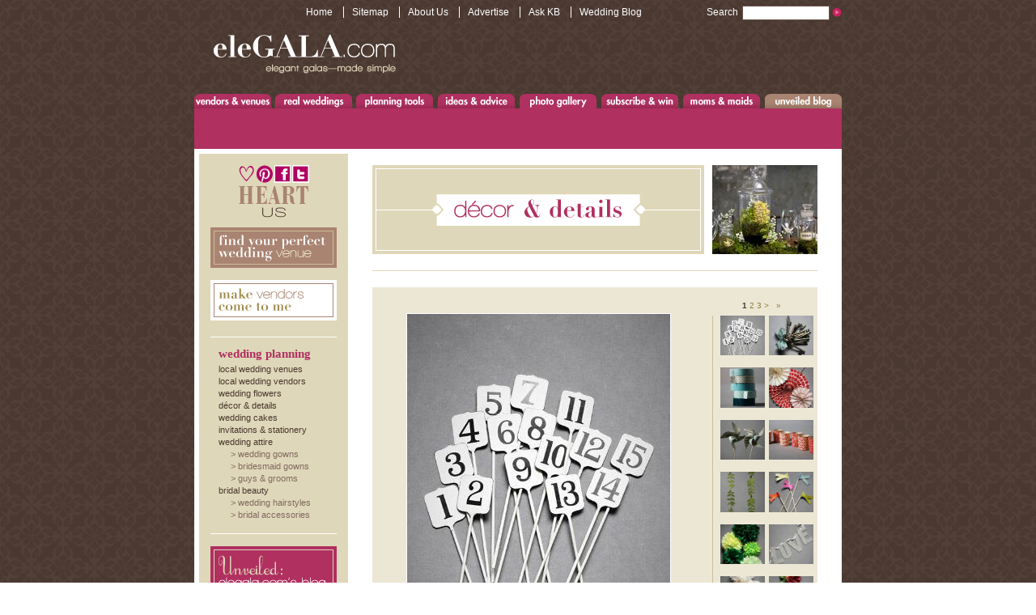

--- FILE ---
content_type: text/html; charset=utf-8
request_url: http://www.elegala.com/go/gallery_decor/
body_size: 3989
content:
<!DOCTYPE html>
<html class="" lang="en">
<head>
  <meta http-equiv="Content-Type" content="text/html; charset=utf-8">
  <title>Decor & Details - Photo Gallery - www.eleGALA.com</title>
  <meta name='description' content=''>
  <meta name='keywords' content=''>
  <meta name='geo.position' content=','>
  <meta name='geo.placename' content=''>
  <meta name='geo.region' content=''>
  <link rel='schema.DC' href='http://purl.org/dc/elements/1.1/'>
  <link rel='schema.DCTERMS' href='http://purl.org/dc/terms/'>
  <meta name='DC.title' content='Decor & Details - Photo Gallery - www.eleGALA.com'>
  <meta name='DC.creator' content='www.Elegala.com'>
  <meta name='DC.subject' content=''>
  <meta name='DC.description' content=''>
  <meta name='DC.publisher' content=''>
  <meta name='DC.date.created' scheme='DCTERMS.W3CDTF' content='2015-09-05T16:20:55-0400'>
  <meta name='DC.date.modified' scheme='DCTERMS.W3CDTF' content='2015-09-05T16:20:55-0400'>
  <meta name='DC.date.valid' scheme='DCTERMS.W3CDTF' content='2015-09-11T18:20:55-0400'>
  <meta name='DC.type' scheme='DCTERMS.DCMIType' content='Text'>
  <meta name='DC.rights' scheme='DCTERMS.URI' content=''>
  <meta name='DC.format' content='text/html'>
  <meta name='DC.identifier' scheme='DCTERMS.URI' content='http://www.elegala.com/go/gallery/gallery/decor/'>
  <link href="/css/screen.40.css" media="screen" rel="stylesheet" type="text/css">
  <script src="//ajax.googleapis.com/ajax/libs/jquery/1.4.2/jquery.min.js" type="text/javascript" charset="utf-8"></script>
  <script src="/js/common.40.js" type="text/javascript" charset="utf-8"></script>
  <link href="/css/galleries/gallery.40.css" media="screen" rel="stylesheet" type="text/css">
  <link href="/css/galleries/heading.40.css" media="screen" rel="stylesheet" type="text/css">
  <script src="/js/jquery.center-0.1.40.js" type="text/javascript" charset="utf-8"></script>
  <script type="text/javascript">

  var gallery_cfg = {

        'keyword_id' : "decor",

        'unique_slug' : "decor",

        'url' : "/go/gallery_decor/",

        'tmpl_url' : "/go/gallery/"

  };

  </script>
  <script type="text/javascript" src="/js/gallery/gallery.40.js"></script>
</head>
<body class="photo-gallery">
  <div id="wrapper">
    <div id="header">
      <div id="header-global" class="container clearfix">
        <form action="/search/" method="get" class="SITE-search-form" accept-charset="utf-8">
          <label>Search<input name="query" type="text" class="text" maxlength="255"></label> <input type="image" src="/images/btn-go.gif">
        </form>
        <ul>
          <li class="home">
            <a href="/go">Home</a>
          </li>
          <li class="sitemap">
            <a href="/go/static_pages/sitemap">Sitemap</a>
          </li>
          <li class="about-us">
            <a href="/go/about_us/">About Us</a>
          </li>
          <li class="advertise">
            <a href="/go/advertise/">Advertise</a>
          </li>
          <li class="ask-us">
            <a href="/go/ask_us/">Ask KB</a>
          </li>
          <li class="unveiled last">
            <a href="/go/unveiled/">Wedding Blog</a>
          </li>
        </ul>
      </div>
      <div class="replace container" id="branding-logo">
        <a href="/">www.eleGALA.com - Elegant galas made simple</a>
      </div>
      <ul id="nav-main" class="replace">
        <li class="venues-vendors">
          <a href="http://resources.elegala.com/local/">Venues &amp; Vendors</a>
        </li>
        <li class="real-weddings">
          <a href="/go/real_weddings/">Real Weddings</a>
        </li>
        <li class="planning-tools">
          <a href="/go/planning_tools/">Planning Tools</a>
        </li>
        <li class="ideas-advice">
          <a href="/go/ideas_advice/">Ideas &amp; Advice</a>
        </li>
        <li class="photo-gallery">
          <a href="/go/gallery/">Photo Gallery</a>
        </li>
        <li class="subscribe-win">
          <a href="http://resources.elegala.com/win/">Subscribe &amp; Win</a>
        </li>
        <li class="moms-maids">
          <a href="/go/moms_maids/">Moms &amp; Maids</a>
        </li>
        <li class="unveiled">
          <a href="/go/unveiled/">Unveiled</a>
        </li>
      </ul>
      <div id="sub-nav" class="container"></div>
    </div>
    <div id="main" class="container clearfix">
      <div id="sidebar2_wrapper">
        <div id="sidebar2">
          <div id="sidebar2_top">
            <div id="SITE-heart-us">
              <ul id="SITE-heart-us-links" class="clearfix">
                <li id="SITE-heart-us-pinterest"><img src="/images/gui/sidebar2/heart-us/pinterest.png" alt="Visit eleGALA on pinterest" width="20" height="22"></li>
                <li id="SITE-heart-us-facebook"><img src="/images/gui/sidebar2/heart-us/facebook.png" alt="Visit eleGALA on facebook" width="20" height="22"></li>
                <li id="SITE-heart-us-twitter"><img src="/images/gui/sidebar2/heart-us/twitter.png" alt="Visit eleGALA on twitter" width="21" height="22"></li>
              </ul>
              <p id="SITE-heart-us-text"><img src="/images/gui/sidebar2/heart-us/heart-us.png" alt="Heart Us" width="86" height="39" title="Become a fan of eleGALA on Facebook and follow us on twitter"></p>
            </div><a href="http://resources.elegala.com/local/"><img id="wedding_venue" src="/images/gui/sidebar2/find_your_perfect_wedding_venue.gif" width="156" height="50" alt="Find your perfect wedding venue" title="Find your perfect wedding venue"></a> <a href="/go/come_to_me"><img id="vendors_form" src="/images/gui/sidebar2/make_vendors_come_to_me.gif" width="156" height="50" alt="Make vendors come to me" title="Make vendors come to me"></a>
          </div>
          <div id="sidebar2_middle">
            <h2>Wedding Planning</h2>
            <ul>
              <li>
                <a href="http://resources.elegala.com/">Local Wedding Venues</a>
              </li>
              <li>
                <a href="http://resources.elegala.com/">Local Wedding Vendors</a>
              </li>
              <li>
                <a href="/go/wedding_flowers">Wedding Flowers</a>
              </li>
              <li>
                <a href="/go/decor_details">D&eacute;cor &amp; Details</a>
              </li>
              <li>
                <a href="/go/wedding_cakes">Wedding Cakes</a>
              </li>
              <li>
                <a href="/go/invitations_stationery">Invitations &amp; Stationery</a>
              </li>
              <li>
                <a href="/go/wedding_attire">Wedding Attire</a>
                <ul>
                  <li>&gt; <a href="/go/gallery_wedding_gowns">Wedding Gowns</a>
                  </li>
                  <li>&gt; <a href="/go/gallery_bridesmaid_gowns">Bridesmaid Gowns</a>
                  </li>
                  <li>&gt; <a href="/go/gallery_guys_grooms">Guys &amp; Grooms</a>
                  </li>
                </ul>
              </li>
              <li>
                <a href="/go/bridal_beauty">Bridal Beauty</a>
                <ul>
                  <li>&gt; <a href="/go/gallery_hairstyles">Wedding Hairstyles</a>
                  </li>
                  <li>&gt; <a href="/go/gallery_accessories">Bridal Accessories</a>
                  </li>
                </ul>
              </li>
            </ul>
          </div>
          <div id="sidebar2_bottom">
            <a href="/go/unveiled/"><img id="vendors_form" src="/images/gui/sidebar2/unveiled_blog.gif" width="156" height="64" alt="www.eleGALA.com's Unveiled Blog" title="Unveiled Blog"></a>
          </div>
        </div>
      </div>
      <div id="content">
        <div id="gallery">
          <h1 id="primary-content-heading"><a href="/go/gallery_decor/" style="background-image: url( '/images/gui/galleries/headings/text/decor.png' );">D&eacute;cor &amp; Details <img src="/images/gui/galleries/headings/decorations/decor.jpg" width="130" height="110" alt=""></a></h1>
          <div id="stage">
            <div id="greater-filters"></div>
            <div id="left">
              <div id="spotlight"><img src="/images/galleries/decor_details/bhldn_wedding_decor_vintage_table_numbers.jpg"></div>
            </div>
            <div id="right">
              <div class="pagination">
                &nbsp;<strong>1</strong>&nbsp;<a href="/go/gallery_decor/go/P16/">2</a>&nbsp;<a href="/go/gallery_decor/go/P32/">3</a>&nbsp;<a href="/go/gallery_decor/go/P16/">&gt;</a>&nbsp;&nbsp; <a href="/go/gallery_decor/go/P96/">&raquo;</a>
              </div>
              <div id="photos">
                <div class="row">
                  <div class="photo">
                    <a href="/go/gallery_decor/image_med/1206"><img src="/images/galleries/decor_details/bhldn_wedding_decor_vintage_table_numbers_thumb.jpg" width="55" id="1206" title="Bhldn Wedding Decor Vintage Table Numbers"></a>
                  </div>
                  <div class="photo">
                    <a href="/go/gallery_decor/image_med/1205"><img src="/images/galleries/decor_details/bhldn_wedding_decor_vintage_keys_thumb.jpg" width="55" id="1205" title="Bhldn Wedding Decor Vintage Keys"></a>
                  </div>
                </div>
                <div style="clear: both"></div>
                <div class="row">
                  <div class="photo">
                    <a href="/go/gallery_decor/image_med/1203"><img src="/images/galleries/decor_details/bhldn_wedding_decor_printed_tape_thumb.jpg" width="55" id="1203" title="Bhldn Wedding Decor Printed Tape"></a>
                  </div>
                  <div class="photo">
                    <a href="/go/gallery_decor/image_med/1204"><img src="/images/galleries/decor_details/bhldn_wedding_decor_red_pink_crinkle_fans_thumb.jpg" width="55" id="1204" title="Bhldn Wedding Decor Red Pink Crinkle Fans"></a>
                  </div>
                </div>
                <div style="clear: both"></div>
                <div class="row">
                  <div class="photo">
                    <a href="/go/gallery_decor/image_med/1201"><img src="/images/galleries/decor_details/bhldn_wedding_decor_pinwheels_thumb.jpg" width="55" id="1201" title="Bhldn Wedding Decor Pinwheels"></a>
                  </div>
                  <div class="photo">
                    <a href="/go/gallery_decor/image_med/1202"><img src="/images/galleries/decor_details/bhldn_wedding_decor_printed_lumiere_votives_thumb.jpg" width="55" id="1202" title="Bhldn Wedding Decor Printed Lumiere Votives"></a>
                  </div>
                </div>
                <div style="clear: both"></div>
                <div class="row">
                  <div class="photo">
                    <a href="/go/gallery_decor/image_med/1199"><img src="/images/galleries/decor_details/bhldn_wedding_decor_paper_vines_thumb.jpg" width="55" id="1199" title="Bhldn Wedding Decor Paper Vines"></a>
                  </div>
                  <div class="photo">
                    <a href="/go/gallery_decor/image_med/1200"><img src="/images/galleries/decor_details/bhldn_wedding_decor_pennant_flags_thumb.jpg" width="55" id="1200" title="Bhldn Wedding Decor Pennant Flags"></a>
                  </div>
                </div>
                <div style="clear: both"></div>
                <div class="row">
                  <div class="photo">
                    <a href="/go/gallery_decor/image_med/1198"><img src="/images/galleries/decor_details/bhldn_wedding_decor_paper_poms_green_thumb.jpg" width="55" id="1198" title="Bhldn Wedding Decor Paper Poms Green"></a>
                  </div>
                  <div class="photo">
                    <a href="/go/gallery_decor/image_med/1195"><img src="/images/galleries/decor_details/bhldn_wedding_decor_love_banner_thumb.jpg" width="55" id="1195" title="Bhldn Wedding Decor Love Banner"></a>
                  </div>
                </div>
                <div style="clear: both"></div>
                <div class="row">
                  <div class="photo">
                    <a href="/go/gallery_decor/image_med/1197"><img src="/images/galleries/decor_details/bhldn_wedding_decor_paper_poms_gold_thumb.jpg" width="55" id="1197" title="Bhldn Wedding Decor Paper Poms Gold"></a>
                  </div>
                  <div class="photo">
                    <a href="/go/gallery_decor/image_med/1196"><img src="/images/galleries/decor_details/bhldn_wedding_decor_paper_flower_garland_thumb.jpg" width="55" id="1196" title="Bhldn Wedding Decor Paper Flower Garland"></a>
                  </div>
                </div>
                <div style="clear: both"></div>
                <div class="row">
                  <div class="photo">
                    <a href="/go/gallery_decor/image_med/1193"><img src="/images/galleries/decor_details/bhldn_wedding_decor_green_crinkle_fan_thumb.jpg" width="55" id="1193" title="Bhldn Wedding Decor Green Crinkle Fan"></a>
                  </div>
                  <div class="photo">
                    <a href="/go/gallery_decor/image_med/1194"><img src="/images/galleries/decor_details/bhldn_wedding_decor_green_pennant_flags_thumb.jpg" width="55" id="1194" title="Bhldn Wedding Decor Green Pennant Flags"></a>
                  </div>
                </div>
                <div style="clear: both"></div>
                <div class="row">
                  <div class="photo">
                    <a href="/go/gallery_decor/image_med/1192"><img src="/images/galleries/decor_details/bhldn_wedding_decor_gray_striped_straws_thumb.jpg" width="55" id="1192" title="Bhldn Wedding Decor Gray Striped Straws"></a>
                  </div>
                  <div class="photo">
                    <a href="/go/gallery_decor/image_med/1190"><img src="/images/galleries/decor_details/bhldn_wedding_decor_bridesmaid_thumb.jpg" width="55" id="1190" title="Bhldn Wedding Decor Bridesmaid"></a>
                  </div>
                </div>
                <div style="clear: both"></div>
              </div>
            </div>
            <div class="clear"></div>
          </div>
          <div id="information">
            <p>Vintage Cashier Key Stakes BHLDN</p>
          </div>
        </div>
      </div>
    </div>
  </div>
  <script type="text/javascript">
<!--
var _acic={dataProvider:10,allowCookieMatch:false};(function(){var e=document.createElement("script");e.type="text/javascript";e.async=true;e.src="https://www.acint.net/aci.js";var t=document.getElementsByTagName("script")[0];t.parentNode.insertBefore(e,t)})()
//-->
</script><!--3792065806011--><div id='b5hn_3792065806011'></div>


<div id="footer">
    <div id="footer_wrapper">
      <div id="nav-secondary">
        <dl id="nav-venues-vendors">
          <dt>
            <a href="http://resources.elegala.com/local/">Venues &amp; Vendors</a>
          </dt>
          <dd>
            <a href="http://resources.elegala.com/local/">Search or Browse</a>
          </dd>
        </dl>
        <dl id="nav-real-weddings">
          <dt>
            <a href="/go/real_weddings/">Real Weddings</a>
          </dt>
          <dd>
            <a href="/go/real_weddings/">View Wedding Pictures</a>
          </dd>
          <dd>
            <a href="/forms/submit_a_real_wedding/">Submit a wedding</a>
          </dd>
        </dl>
        <dl id="nav-planning-tools">
          <dt>
            <a href="/go/planning_tools/">Planning Tools</a>
          </dt>
          <dd>
            <a href="/go/planning_tools/view/wedding_planning_workbook/">Wedding Planning Workbook</a>
          </dd>
          <dd>
            <a href="/go/planning_tools/view/wedding_planning_timeline/">Wedding Planning Timeline</a>
          </dd>
        </dl>
        <dl id="nav-subscribe">
          <dt>
            <a href="http://resources.elegala.com/win/">Subscribe &amp; Win</a>
          </dt>
          <dd>
            <a href="http://resources.elegala.com/win/">Free Giveaways</a>
          </dd>
          <dd>
            <a href="http://resources.elegala.com/win/">Bridal Newsletter</a>
          </dd>
        </dl>
        <dl id="nav-photo-gallery">
          <dt>
            <a href="/go/gallery/">Photo Gallery</a>
          </dt>
          <dd>
            <a href="/go/gallery_flowers">Wedding Flowers</a>
          </dd>
          <dd>
            <a href="/go/gallery_decor">D&eacute;cor &amp; Details</a>
          </dd>
          <dd>
            <a href="/go/gallery_cakes">Wedding Cakes</a>
          </dd>
          <dd>
            <a href="/go/gallery_invitations">Wedding Invitations &amp; Stationery</a>
          </dd>
          <dd>
            <a href="/go/gallery_brides">Brides</a>
          </dd>
          <dd>
            <a href="/go/gallery_bridesmaids">Bridesmaids</a>
          </dd>
          <dd>
            <a href="/go/gallery_guys_grooms">Guys &amp; Grooms</a>
          </dd>
          <dd>
            <a href="/go/gallery_hairstyles">Wedding Hairstyles</a>
          </dd>
          <dd>
            <a href="/go/gallery_accessories">Wedding Accessories</a>
          </dd>
        </dl>
      </div>
      <div id="nav-ideas-advice">
        <dl id="nav-ia-planning-basics">
          <dt>
            <a href="/go/ideas_advice/C4/">Planning Basics</a>
          </dt>
          <dd>
            <a href="/go/ideas_advice/C10/">Wedding Budget</a>
          </dd>
          <dd>
            <a href="/go/ideas_advice/C14/">Wedding Etiquette</a>
          </dd>
          <dd>
            <a href="/go/ideas_advice/C4/">More&hellip;</a>
          </dd>
        </dl>
        <dl id="nav-ia-emotionally-engaged">
          <dt>
            <a href="/go/ideas_advice/C50/">Emotionally Engaged</a>
          </dt>
          <dd>
            <a href="/go/ideas_advice/for/got_cold_feet_how_to_cope_with_pre_wedding_jitters1/">Cold Feet</a>
          </dd>
          <dd>
            <a href="/go/ideas_advice/for/reduce_wedding_stress_four_easy_methods/">Fight Wedding Stress</a>
          </dd>
          <dd>
            <a href="/go/ideas_advice/C50/">More&hellip;</a>
          </dd>
        </dl>
        <dl id="nav-ia-settings-and-style">
          <dt>
            <a href="/go/ideas_advice/C6/">Settings &amp; Style</a>
          </dt>
          <dd>
            <a href="/go/ideas_advice/C16/">Wedding Receptions</a>
          </dd>
          <dd>
            <a href="/go/ideas_advice/C17/">Theme Weddings</a>
          </dd>
          <dd>
            <a href="/go/ideas_advice/C15/">Wedding Ceremonies</a>
          </dd>
          <dd>
            <a href="/go/ideas_advice/C6/">More&hellip;</a>
          </dd>
        </dl>
        <dl id="nav-ia-fashion-beauty">
          <dt>
            <a href="/go/ideas_advice/C8/">Fashion &amp; Beauty</a>
          </dt>
          <dd>
            <a href="/go/ideas_advice/C30/">Wedding Dresses</a>
          </dd>
          <dd>
            <a href="/go/ideas_advice/C31/">Jewelry &amp; Accessories</a>
          </dd>
          <dd>
            <a href="/go/ideas_advice/C8/">More&hellip;</a>
          </dd>
        </dl>
        <dl id="nav-ia-details">
          <dt>
            <a href="/go/ideas_advice/C7/">The Details</a>
          </dt>
          <dd>
            <a href="/go/ideas_advice/C20/">Wedding Cakes</a>
          </dd>
          <dd>
            <a href="/go/ideas_advice/C21/">Wedding Flowers</a>
          </dd>
          <dd>
            <a href="/go/ideas_advice/C25/">Wedding Invitations</a>
          </dd>
          <dd>
            <a href="/go/ideas_advice/C27/">Wedding Favors &amp; Gifts</a>
          </dd>
          <dd>
            <a href="/go/ideas_advice/C29/">Honeymoon Travel</a>
          </dd>
          <dd>
            <a href="/go/ideas_advice/C7/">More&hellip;</a>
          </dd>
        </dl>
        <dl id="nav-ia-rehearsal-dinners">
          <dt>
            <a href="/go/ideas_advice/C9/">Researsal Dinners &amp; Parties</a>
          </dt>
          <dd>
            <a href="/go/ideas_advice/for/all_about_rehearsal_dinners/">Rehearsal Dinners</a>
          </dd>
          <dd>
            <a href="/go/ideas_advice/for/all_about_bachelorette_parties/">Bachelorette Party</a>
          </dd>
          <dd>
            <a href="/go/ideas_advice/for/all_about_bridal_showers/">Bridal Showers</a>
          </dd>
          <dd>
            <a href="/go/ideas_advice/C9/">More&hellip;</a>
          </dd>
        </dl>
      </div>
      <ul id="nav-users">
        <li>
          <strong>Visitors:</strong>
          <ul>
            <li class="home">
              <a href="/go">Home</a>
            </li>
            <li class="about-us">
              <a href="/go/about_us/">About Us</a>
            </li>
            <li class="ask-us">
              <a href="/go/ask_us/">Ask Us</a>
            </li>
            <li class="privacy">
              <a href="/go/privacy/">Privacy</a>
            </li>
          </ul>
        </li>
        <li>
          <strong>Vendors and Venues:</strong>
          <ul>
            <li class="advertise">
              <a href="/go/advertise/">Advertise</a>
            </li>
            <li class="link-to-us">
              <a href="/go/link_to_us/">Link to Us</a>
            </li>
            <li class="contact-us">
              <a href="/go/contact_us/">Contact Us</a>
            </li>
          </ul>
        </li>
      </ul>
      <p id="site-info">&copy; 2003 - 2015 www.eleGALA.com, owned and operated by Hawthorn Publications, 650 Islington Street, Portsmouth, New Hampshire 03801</p>
    </div>
  </div>
</body>
</html>


--- FILE ---
content_type: text/css; charset=utf-8
request_url: http://www.elegala.com/css/screen.40.css
body_size: 5995
content:
/* --------------------------------------------------------------

   Reset Stylesheet
   * Resets default browser CSS styles.

   Created by Erik Meyer:
   * meyerweb.com/eric/thoughts/2007/05/01/reset-reloaded/

-------------------------------------------------------------- */

html,body,div,span,object,iframe,h1,h2,h3,h4,h5,h6,p,blockquote,pre,a,abbr,acronym,address,code,del,dfn,em,img,q,dl,dt,dd,ol,ul,li,fieldset,form,label,legend,table,caption,tbody,tfoot,thead,tr,th,td{margin:0;padding:0;border:0;font-weight:inherit;font-style:inherit;font-size:100%;font-family:inherit;vertical-align:baseline}body{ line-height:1.5; background:#fff; margin:0}table{border-collapse:separate;border-spacing:0}caption,th,td{text-align:left;font-weight:normal}blockquote:before,blockquote:after,q:before,q:after{content:""}blockquote,q{quotes:""""}a img{border:none}:focus{outline:0}

/* From global.css */

/* --------------------------------------------------------------

   Global Stylesheet
   * sets default typographic styles
   * defines commonly used classes, tools, hacks, etc.
   * imports forms global forms stylesheet

   Copyright Fusionary Media

-------------------------------------------------------------- */


/* From forms.css */

label { font-weight: bold; }


/* Fieldsets */
fieldset    { padding:1.4em; margin: 0 0 1.5em 0; border: 1px solid #ccc; }
legend      { font-weight: bold; font-size:1.2em; }

/* Text fields */
input.text, input.title   { width: 300px; margin:0.5em 0.5em 0.5em 0; }
input.text, input.title   { border:1px solid #bbb; background:#f6f6f6; padding:5px; }
input.text:focus,
input.title:focus         { border:1px solid #999; background:#fff; }
input.title               { font-size:1.5em; }

/* Textareas */
textarea            { width: 400px; height: 250px; margin:0.5em 0.5em 0.5em 0; }
textarea            { border:1px solid #bbb; background:#eee; padding:5px; }
textarea:focus      { border:1px solid #999; background:#fff; }

/* Select fields */
select              { border:1px solid #ccc; background:#f6f6f6; width:200px; }
select:focus        { border:1px solid #999; background:#fff; }


/* Success, error & notice boxes for messages and errors. */
.error,
.notice,
.success    { padding: .8em; margin-bottom: 1em; border: 2px solid #ddd; }
.error      { background: #FBE3E4; color: #D12F19; border-color: #FBC2C4; }
.notice     { background: #FFF6BF; color: #817134; border-color: #FFD324; }
.success    { background: #E6EFC2; color: #529214; border-color: #C6D880; }
.error a    { color: #D12F19; }
.notice a   { color: #817134; }
.success a  { color: #529214; }


/* Default fonts, sizing, and baseline
-------------------------------------------------------------- */

body {
  font-size: 12px;
  line-height: 1.5; /* Unitless for proper inheritance */
}

body {
  color: #4c372c;
	font-family: Verdana, Geneva, Kalimati, sans-serif;
}
h1,h2,h3,h4,h5,h6 {
  color: #111;
  font-family: "Trebuchet MS", "Lucida Grande", Arial, Verdana, sans-serif;
}
pre,code,tt{
  font-family: 'andale mono', 'monotype.com', 'lucida console', monospace;
}



/* Headings
-------------------------------------------------------------- */

h1,h2,h3,h4,h5,h6 { font-weight: normal; }

h1 { font-size: 2em; line-height: 1; margin-bottom: 0.75em; }
h2 { font-size: 1.5em; line-height: 1; margin-bottom: 1em; }
h3 { font-size: 1.2em; line-height: 1.25; margin-bottom: 1.25em; }
h4 { font-size: 1em; font-weight: bold; margin-bottom: 1.5em; }
h5 { font-size: 1em; font-weight: bold; }
h6 { font-size: 1em; font-weight: bold; }

h1 img, h2 img, h3 img,
h4 img, h5 img, h6 img {
  margin:0;
}



/* Text elements
-------------------------------------------------------------- */

p           { margin: 0 0 1.5em; }
p.last      { margin-bottom: 0; }
p img       { float: left; margin: 1.5em 1.5em 1.5em 0; padding: 0; }
p img.right { float: right; margin: 1.5em 0 1.5em 1.5em; }

a:focus,
a:hover     { color: #937D38; text-decoration: underline;}
a           { color: #937D38; text-decoration: none; }

blockquote  { margin: 1.5em; color: #666; font-style: italic; }
strong      { font-weight: bold; }
em,dfn      { font-style: italic; }
dfn         { font-weight: bold; }
sup, sub    { line-height: 0; }

abbr,
acronym     { border-bottom: 1px dotted #666; }
address     { margin: 0 0 1.5em; font-style: italic; }
del         { color:#666; }

pre,code    { margin: 1.5em 0; white-space: pre; }
tt          { display: block; margin: 1.5em 0; line-height: 1.5; }
pre,code,tt { font-size: 1em; line-height: 1.5; }



/* Lists
-------------------------------------------------------------- */

li ul,
li ol       { margin:0 1.5em; }
ul, ol      { margin: 0 1.5em 1.5em 1.5em; }

ul          { list-style-type: disc; }
ol          { list-style-type: decimal; }

dl          { margin: 0 0 1.5em 0; }
dl dt       { font-weight: bold; }
dd          { margin-left: 1.5em;}



/* Tables
-------------------------------------------------------------- */

table       { margin-bottom: 1.4em; }
th          { border-bottom: 2px solid #ccc; font-weight: bold; background: #eee; }
td          { border-bottom: 1px solid #ddd; }
th,td       { padding: 4px 10px 4px 5px; }
tr.even td  { background: #eef; }
tfoot       { font-style: italic; }
caption     { background: #ffc; }



/* Misc classes
-------------------------------------------------------------- */

.small      { font-size: .8em; margin-bottom: 1.875em; line-height: 1.875; }
.large      { font-size: 1.2em; line-height: 2.5em; margin-bottom: 1.25em; }
.larger     { font-size: 1.4em; line-height: 2.1428571; margin-bottom: 1.0714286em; }
.largest    { font-size: 1.6em; line-height: 1.875; margin-bottom: 0.9375em; }

.hide       { display: none; }

.quiet      { color: #666; }
.loud       { color: #000; }
.highlight  { background:#ff0; }
.added      { background:#060; color: #fff; }
.removed    { background:#900; color: #fff; }

/*use top/bottom for vertical, first/last for horizontal*/
.top        { margin-top:0; }
.bottom     { margin-bottom:0; }
.first      { margin-left:0; }
.last       { margin-right:0; }



/* Floats
-------------------------------------------------------------- */

.clearfix:after {
	content: ".";
	display: block;
	height: 0;
	clear: both;
	visibility: hidden;
}
* html>body .clearfix {
	display: inline-block;
	width: 100%;
}
* html .clearfix {
	/* Hides from IE-mac \*/
	height: 1%;
	/* End hide from IE-mac */
}

.clear	    { clear: both; }
.fl-right	  { float: right;}
.fl-left		{ float: left; }



/* Image replacement
-------------------------------------------------------------- */

.replace	{letter-spacing: -1000em; text-indent: -1em;}
	/* Just for Opera, but hide from MacIE */
	/*\*/html>body .replace { letter-spacing : normal; text-indent : -999em; overflow : hidden;}
	/* End of hack */


/* From screen.css */

/* Layout
-------------------------------------------------------------- */

.container {
	width: 800px;
	margin: 0 auto;
}

#header {
	position: relative;
}

#sidebar {
	width: 176px;
	background: #e3d9c4;
	float: left;
	color: #000;
	padding: 20px 10px;
}

#content
{
	float: left;
	width: 550px !important;
	padding: 0;
	margin: 20px 0 45px 21px;
	font-family: Arial, 'Helvetica Neue', Helvetica, Verdana, Garuda, Utkal, Freesans, San-serif;
	color: #4a3931;
}

#footer {
	font-size: 9px;
	clear: both;
	text-align: center;
	padding-top: 15px;
	background: url(../images/bg-footer.gif) repeat-x top left;

}

#main {
background:transparent url(../images/background.gif) repeat-y;
}

#sidebar-right {
	width: 116px;
	float: right;
	margin: 0px 0 0 0;
	padding: 0 10px;
}

#wrapper {
	background: #4a3931;
	text-align: left;
	background-image: url('../images/gui/background.gif');
}

/* Header
-------------------------------------------------------------- */

#header a, #header {
	color: #fff;
}

#sub-nav {
	min-height: 50px;
	background: #B03060;
}


#header-global {
	padding-top: 5px;
	line-height: 20px;
}


#header-global ul {
	margin: 0 60px 0 0;
	padding: 0;
	list-style: none;
}


#header-global ul li {
	display: inline;
}

#header-global li {
	margin: 0 10px 0 0;
	padding: 0 10px 0 0;
	border-right: 1px solid #fff;
}

#header-global li.blog {
	margin: 0;
	padding: 0;
	border: none;
}


#header-global li.last {

	border-right-style: none;

}


#header-global ul,
#header-global form {
	float: right;
}

#header-global label {
	font-weight: normal;
}


#header-global input {
	vertical-align: middle;
}

#branding-logo a {
	display: block;
	background: url(../images/gui/branding-logo.png) no-repeat;
	height: 80px;
	width: 232px;
	margin: 0 0 10px 20px;
}

body.splash #branding-logo a {
	background: url(/images/index/banners/rotate.php) no-repeat;
	height: 197px;
	width: 800px;
	margin: 10px 0 7px;
}

/* Main Navigation
-------------------------------------------------------------- */

#nav-main, #nav-main li {
	margin: 0;
	padding: 0;
	list-style: none;
}

#nav-main {
	margin: 0 auto;
	width: 800px;
}

#nav-main li {
	float: left;
	margin-right: 4px;
}

#nav-main li a {
	display: block;
	height: 19px;
	background: url(../images/gui/bg-nav2.png) no-repeat;
}

/*correcting margins for image offsets*/

#nav-main li.venues-vendors {
	margin-right: 3px;
}

#nav-main li.photo-gallery,
#nav-main li.moms-maids {
	margin-right: 6px;
}

#nav-main li.unveiled {
	margin-right: 0;
}

#nav-main li.venues-vendors a {
	width: 96px;
}

body.venues-vendors #nav-main li.venues-vendors a {
	background-position: 0px -19px;
}

#nav-main li.real-weddings a {
	width: 97px;
	background-position: -99px 0px;
}

body.real-weddings #nav-main li.real-weddings a {
	background-position: -99px -19px;
}

#nav-main li.planning-tools a {
	width: 96px;
	background-position: -200px 0px;
}

body.planning-tools #nav-main li.planning-tools a {
	background-position: -200px -19px;
}

#nav-main li.ideas-advice a {
	width: 97px;
	background-position: -300px 0px;
}

body.ideas-advice #nav-main li.ideas-advice a {
	background-position: -300px -19px;
}

#nav-main li.photo-gallery a {
	width: 96px;
	background-position: -401px 0px;
}

body.photo-gallery #nav-main li.photo-gallery a {
	background-position: -401px -19px;
}

#nav-main li.subscribe-win a {
	width: 97px;
	background-position: -503px 0px;
}

body.subscribe-win #nav-main li.subscribe-win a {
	background-position: -503px -19px;
}

#nav-main li.moms-maids a {
	width: 95px;
	background-position: -604px 0px;
}

body.moms-maids #nav-main li.moms-maids a {
	background-position: -604px -19px;
}

#nav-main li.unveiled a {
	width: 95px;
	background-position: -705px 0px;
}

body.unveiled #nav-main li.unveiled a {
	background-position: -705px -19px;
}

/* Footer
-------------------------------------------------------------- */

div#footer_wrapper {
	width: 800px;
	margin: auto;
}

#site-info {
	margin: 1.5em 0 3em 0;
}

#site-info a {
	font-weight: bold;
}

#footer a {
	color: #4c372c;
}

#footer dd {
	margin: 0;
}

/*footer navigation*/

ul#nav-users {
	clear: both;
}

#footer ul, #footer li {
	padding-top: 5px;
	margin: 0;
	list-style: none;
}

#footer li, #footer li ul {
	display: inline;
}

#nav-secondary li,
#nav-users li ul li {
	padding: 0 10px 0 0;
	margin: 0 10px 0 0;
	border-right: 1px solid #937D38;
}

#nav-users strong {
	padding: 0 10px 0 0;
}

#nav-users li ul {
	padding: 0 10px 0 0;
	margin: 0 10px 0 0;
}

#nav-secondary li.unveiled,
#nav-users li.privacy,
#nav-users li.feedback {
	border: none;
	margin: 0;
	padding: 0;
}

div#nav-secondary {
	width: 360px;
	text-align: left;
	border-right: 1px solid #ddd;
	margin: 0 10px;
	float: left;
}

div#nav-ideas-advice {
	float: right;
	width: 400px;
	text-align: left;
}

div#nav-secondary dl, div#nav-ideas-advice dl {
	width: 49%;
	float: left;
}

dl#nav-planning-tools,
dl#nav-ia-settings-and-style,
dl#nav-ia-details,
dl#nav-photo-gallery {
	clear: both;
}

/* Shared
-------------------------------------------------------------- */

#header-global input.text,
#sidebar input.text {
	background: #fff;
	border: 1px solid #67544b;
	margin: 0 0 0 5px;
	width: 100px;
	color: #000;
	font-size: 9px;
	padding: 3px;
}

/* Content
-------------------------------------------------------------- */

h1 {
	color: #cd1e61;
	text-transform: lowercase;
}

h2 {
	color: #d1687a;
	text-transform: lowercase;
}

h3 {
	color: #b03060;
	font-weight: bold;
}


/* Left sidebar form
-------------------------------------------------------------- */
#customerForm fieldset{
	margin: 0;
	padding: 0;
	border: none;
}
#customerForm input.text,
#customerForm select{
	width: 172px;
	margin: 0;
	padding: 1px;
	float: none;
}
#customerForm p.date input{
	width: 152px;
}
#sidebar #customerForm label{
	width: auto;
	float:none;
}
#sidebar #customerForm p{
	margin: 0 0 .5em;
}
#customerForm p.date img{
	margin: 0 0 0 2px;
}
#sidebar #customerForm p.date input{
	float: left;
}

/* Error handling
------------------------------------------------------------------- */

#errorExplanation h2 {font-size: 1.25em;}

/* Sitemap
------------------------------------------------------------------- */

body.sitemap #content ul {
	list-style-type: none;
	margin: 0;
}

body.sitemap #content ul ul {
	margin: 0 0 0 10px;
}

body.sitemap #content ul ul ul {
	margin: 0;
}

body.sitemap #content h2 {
	margin: 20px 0 5px;
	padding-bottom: 5px;
	border-bottom: 1px solid #ddd;
}

body.sitemap #content h3 {
	margin: 10px 0 2px;
}

body.sitemap #content h2 a, body.sitemap #content h3 a {
	color: #d1687a;
}

#nav_cat_archive p {
	margin-bottom: 5px;
}

.relative
{
	position: relative;
}

.top-right
{
	position: absolute;
	top: 0;
	right: 0;
}

.text-right
{
	text-align: right;
}

.inline-block
{
	display: inline-block;
}

.float-right
{
	float: right;
}

/* From navmenu.css */

#nav_categories, #nav_categories ul {
	padding: 10px;
	margin: 0;
	list-style: none;
}

#nav_categories a {
	display: block;
	width: 13em;
}

#nav_categories li {
	float: left;
	width: 13em;
	background: #B03060;
}

body.moms-maids #nav_categories li, body.dads-grooms #nav_categories li {
	background: #9d806c;
}

#nav_categories li ul {
	position: absolute;
	width: 10em;
	left: -999em;
}

#nav_categories li:hover ul, #nav_categories li.sfhover ul {
	left: auto;
}

/* From ee.css */

/* Ideas & Advice */

body.ideas-advice div#main_article {
	width: 380px;
	float: left;
}

table#ideas_advice_cats th,table#ideas_advice_cats td {
	margin: 0;
	padding: 0;
	border: 0;
}

body.ideas-advice div#sidebar {
	background: transparent url(/images/moms_maids/sidebar-image.jpg) no-repeat center top;
	padding-top: 151px;
}

/* elegala-tip */

#content div.elegala-tip {
	background: #af8976 url(/images/ideas_advice/elegala-tip/div-bottom.gif) no-repeat bottom left;
	width: 235px;
	float: right;
	clear: right;
	margin: 10px 0 10px 10px;
}

#content div.elegala-tip h3 {
	color: #4a3831;
	font-weight: bold;
	font-size: 140%;
	margin: 0;
	padding: 20px 70px 10px 10px;
	background: url(/images/ideas_advice/elegala-tip/h3.gif) no-repeat top left;
}

#content div.elegala-tip p {
	margin: 0;
	padding: 1em 1em 2em;
}

#content div.elegala-tip a, #content div.did-you-know a {
	color: #4a3931;
	font-weight: bold;
}

#content div#category_description {
	margin: 1em 0;
	font-weight: bold;
	color: #b03060;
}

div#article_image, div#sidebar_image {
	margin: -20px 0 0 -10px;
}

div.article_feature {
	font-size: 90%;
	border-top: 1px solid #ddd;
	border-left: 1px solid #ddd;
	border-right: 1px solid #aaa;
	border-bottom: 1px solid #aaa;
	padding: 10px;
	margin: 0 0 20px 0;
}

div#article_image img {
	border: 0;
}

/* did-you-know */

#content div.did-you-know {
	background: #af8976 url(/images/ideas_advice/did-you-know/div-bottom.gif) no-repeat bottom left;
	width: 235px;
	float: right;
	clear: right;
	margin: 10px 0 10px 10px;
}

#content div.did-you-know h3 {
	color: #d5c3bf;
	font-weight: bold;
	font-size: 140%;
	margin: 0;
	padding: 20px 70px 10px 10px;
	background: url(/images/ideas_advice/did-you-know/h3.gif) no-repeat top left;
}

#content div.did-you-know p {
	margin: 0;
	padding: 1em 1em 2em;
}

/* Moms & Maids, Dads & Grooms */

body.moms-maids div#sidebar {
	background: transparent url(/images/moms_maids/sidebar-image.jpg) no-repeat center top;
	padding-top: 151px;
}

body.dads-grooms div#sidebar {
	background: transparent url(/images/moms_maids/sidebar-image.jpg) no-repeat center top;
	padding-top: 151px;
}

body.real-weddings div#sidebar {
	background: transparent url(/images/moms_maids/sidebar-image.jpg) no-repeat center top;
	padding-top: 151px;
}

body.real-weddings object {
	float: right;
	margin: 0 0 10px 10px;
}

div#bookmarks {
	clear: both;
	text-align: right;
	margin: 10px 0 20px 0;
}

body.planning_tools #content li {
	list-style-image: url(../images/checkbox.gif);
	margin: .5em 0;
}

select#wedding_day {
	width: auto;
}

select#wedding_year {
	width: auto;
}

select#wedding_month {
	width: auto;
}


body.splash div#content h3, body.splash div#content h4 {
	margin-bottom: 0px;
	clear: both;
}

body.splash div#content h3 {
	text-transform: uppercase;
}

body.splash div#content h4 {
	margin-bottom: 8px;
}

body.splash #col1 {
	width: 230px;
}

body.splash #col2 {
	width: 330px;
}

body.splash #col3 {
	width: 330px;
}

body.splash #col4 {
	width: 230px;
}

body.splash #col1 {
	float: left;
}

body.splash #col2 {
	float: right;
}

body.splash #col3 {
	clear: both;
	float: left;
}

body.splash #col3 img {
	width: 80px;
	height: auto;
	margin: 0 20px 20px 0;
	float: left;
}

body.splash #col3 .desc {
	width: 220px;
	float: right;
	clear: both;
}

body.splash #col4 {
	float: right;
	text-align: center;
	border-left: 1px solid #937D38;
	padding: 20px 0 0 0;
	border-color: #e3d8b9;
}

body.splash #col4 img {
	margin: 0 0 10px;
}

body.splash #content h1 {
	width: 520px;
	height: 40px;
	position: relative;
	margin: 0;
	}
body.splash #content h1 span {
	background: url(/images/index/congratulations.gif) no-repeat;
	position: absolute;
	width: 100%;
	height: 100%;
}

body.splash #content h2 {
	width: 500px;
	height: 36px;
	position: relative;
	}
body.splash #content h2 span {
	background: url(/images/index/you_said_yes.gif) no-repeat;
	position: absolute;
	width: 100%;
	height: 100%;
}

body.real-weddings ul.vendor-venue-results {
	float: left;
	margin: 0;
	padding: 0;
}

body.real-weddings ul.vendor-venue-results li.vendor {
	list-style-type: none;
	width: 140px;
	font-size: 10px;
	float: left;
	margin: 10px 0 20px 8px;
}

body.real-weddings ul.vendor-venue-results li.vendor img {
	margin-bottom: 5px;
}

body.real-weddings ul.vendor-venue-results li.vendor p {
	margin: 0;
}

body.real-weddings ul.vendor-venue-results li.vendor p.name {
	font-weight: bold;
}

body.real-weddings ul.vendor-venue-results li.first.vendor {
	margin-left: 0px;
	margin-bottom: 40px;
	clear: both;
}

body.real-weddings ul.vendor-venue-results li.divider {
	list-style-type: none;
	width: 100%;
	clear: both;
}

body.real-weddings #rw_data {
	float: right;
	width: 190px;
	font-size: .8em;
	margin: 0 10px 10px 10px;
	background: #e3d9c4;
	padding: 10px;
}

body.real-weddings #slideshow {
	width: 360px;
	height: 380px;
	float: left;
	margin-bottom: 20px;
}

body.real-weddings #rw_body {
	clear: left;
	margin-right: 10px;
}

body.real-weddings #rw_data p {
	margin: 0 0 5px 0;
}

body.real-weddings #rw_data h2 {
	font-size: 1.9em;
}

body.real-weddings #rw_data h3 {
	font-size: 1.6em;
}

body.real-weddings #rw_data p, body.real-weddings #rw_data h2, body.real-weddings #rw_data h3 {
	margin: 0 0 5px 0;
}

p.rw_subtitle {
	font-weight: bold;
	font-size: 1.2em;
	color: #b03060;
	margin-bottom: 10px;
}

body.advertisers div#main {
	background: #fff;
	padding: 40px 20px 20px 20px;
	width: 760px;
}

body.advertisers h2 {
	color: #b03060;
	font-size: 2.5em;
	margin-bottom: .25em
}

body.advertisers h3 {
	color: #4a3931;
	font-size: 1.5em;
	margin-bottom: .25em;
	width: 55%;

}

body.advertisers #callout {
	float: right;
	width: 168px;
	padding: 40px 25px;
	background: url(../images/advertisers/circle.png) no-repeat;
	color: #fff;
	font-size: .8em;
}

body.advertisers #callout_2 {
	float: left;
	margin: 0px 10px 0 0;
	width: 390px;
}

body.advertisers #join_us {
	float: right;
	clear: both;
}

body.advertisers #join_us #join_inner {
	width: 350px;
	float: right;

}

body.advertisers div#join_us li {
	list-style-type: disc;
	list-style-position: inside;
}

body.advertisers #callout_2 p {
	color: #b03060;
	font-weight: bold;
	font-size: 1em;
	width: 300px;
	margin: 10px auto;
	text-align: center;
}

body.advertisers #campaigns {
	clear:  both;
}

body.advertisers #campaigns img {
	float: right;
	margin: 20px 0 60px 10px;
}

.right
{
	float: right;
}

.left
{
	float:  left;
}

.clear
{
	clear: both;
}

/* From sidebar.css */
div#main
{
	background: url("/images/gui/sidebar2/background.gif") repeat-y scroll 0 0 transparent;
	background-color: #fff;
	border-bottom: 6px solid #fff;
}

div#sidebar2_wrapper
{
	width: 156px;
	float: left;
	border-top: 6px solid #fff;
	margin: 0 0 6px 6px;
	padding: 14px 23px 14px 14px;
}

div#sidebar2_wrapper h2
{
	line-height: 1;
	padding: 0;
	margin: 0 0 5px;
	font-size: 11pt;
	font-family: "Didot", "Didot LT STD", "Hoefler Text", "Garamond", "Times New Roman", serif;
	font-weight: bold;
	color: #b03060;
}

div#sidebar2_top
{
	padding-bottom: 5px;
}

#sidebar2_top img
{
	margin-bottom: 10px;
}


#SITE-heart-us {

	width: 87px;

	margin: 0 auto 1em;

}


#SITE-heart-us #SITE-heart-us-links {

	list-style-type: none;

	margin: 0;

	padding: 0 0 0 22px;

	background: url( "/images/gui/sidebar2/heart-us/heart.png" ) no-repeat left 1px;

	/* IE 7  */

	min-height: 0;

}


#SITE-heart-us #SITE-heart-us-links li {

	float: left;

}


#SITE-heart-us p img {

	float: none;

}


#SITE-heart-us img {

	margin: 0;

	vertical-align: top;

	display: inline;

}


#SITE-heart-us #SITE-heart-us-pinterest {

	margin-right: 2px;

}


#SITE-heart-us #SITE-heart-us-facebook {

	margin-right: 2px;

}


#SITE-heart-us-text {

	margin: 4px 0 0;

	padding: 0;

}


div#sidebar2_middle
{
	border: 1px solid #fff;
	border-width: 1px 0;
	padding: 13px 10px 15px;
	margin-bottom: 15px;
}

div#sidebar2_wrapper ul
{
	margin: 0;
	padding: 0;
	list-style-type: none;
	text-transform: lowercase;
	color: #4a3931;
}

div#sidebar2_wrapper ul a
{
	color: #4a3931;
}

div#sidebar2_wrapper ul li ul
{
	margin-left: 15px;
	color: #816a61;
}

div#sidebar2_wrapper ul li ul a
{
	color: #816a61;
}

div#sidebar2_wrapper ul li
{
	margin: 0;
	padding: 0;
	list-style-type: none;
	line-height: 1.4;
	font-size: 95%;
}

div#sidebar2_bottom
{
	margin-bottom: 20px;
}


/* start Vendor-Venue Ads */

#SITE-vendor-venue-ads {

	width: 156px;

	margin: 0 auto;

	background: url( "/images/gui/vendor-venue-ads/vva-bg-y-patt.png" ) repeat-y;

}


#SITE-vendor-venue-ads .SITE-vva-ad {

	padding: 0 9px 0 11px;

}


#SITE-vendor-venue-ads .SITE-vva-ad.SITE-vva-first {

	background: url( "/images/gui/vendor-venue-ads/vva-bg-top.png" ) no-repeat top center;

	padding-top: 26px;

}


#SITE-vendor-venue-ads .SITE-vva-ad.SITE-vva-last {

	background: url( "/images/gui/vendor-venue-ads/vva-bg-bottom.png" ) no-repeat bottom center;

	padding-bottom: 26px;

}


#SITE-vendor-venue-ads .SITE-vva-ad .SITE-vva-title {

	text-transform: uppercase;

	font-size: 0.8em;

	font-family: "Georgia", serif;

	text-align: center;

	width: 128px;

	margin: -0.1em auto 0;

}


#SITE-vendor-venue-ads .SITE-vva-ad .SITE-vva-title a[href] {

	color: inherit;

	text-decoration: none;

}


#SITE-vendor-venue-ads .SITE-vva-ad.SITE-vva-first .SITE-vva-title {

	border: #F5F2EE 1px;

	border-style: none none solid;

	padding-bottom: 0.8em;

	margin-bottom: 0.9em;

}


#SITE-vendor-venue-ads .SITE-vva-ad .SITE-vva-image {

	width: 136px;

	height: 114px;

	margin: 0 auto;

	background: url( "/images/gui/vendor-venue-ads/vva-content-image-bg.png" ) no-repeat;

}


#SITE-vendor-venue-ads .SITE-vva-ad .SITE-vva-image img {

	margin: 6px 0 0 6px;

}

/* end Vendor-Venue Ads */


.breadcrumbs
{
	max-width: 440px;
	width: 440px;
	margin: 8px 0 15px;
}

/* Updated image replacement
 *
 * Snagged from HTML5 Boilerplate
 * http://html5boilerplate.com/
 *
 */
.ir { display: block; text-indent: -999em; overflow: hidden; background-repeat: no-repeat; text-align: left; direction: ltr; }
.ir br { display: none; }

/* From common.css */
.section
{
	padding: 0 0 15px;
	margin: 0 0 15px;
	border-bottom: 1px solid #dfd7b9;
}

@media print {
	#header-global, #nav-main, #sub-nav, #nav-secondary, #nav-users, #bookmarks, #sidebar2_wrapper
	{
		display: none;
	}
}

--- FILE ---
content_type: text/css; charset=utf-8
request_url: http://www.elegala.com/css/galleries/gallery.40.css
body_size: 693
content:
#gallery
{
	width: 550px;
	margin: 0 auto 45px;
}


#primary-content-heading
{
	padding-bottom: 20px;
	border-bottom: 1px solid #dfd7b9;
}


#left
{
	float: left;
	width: 390px;
	margin:  0 10px 10px;

}

#right
{
	float: left;
	width: 128px;
	margin: -1.4em 0 10px 10px;
}


#stage
{
	margin-top: 20px;
	background-color: #ece7d5;
	min-height: 0;
}


#greater-filters {

	min-height: 30px;

	margin: 0 0 0.2em;

}


#filter {

	margin: 0px 10px 5px;

	display: none;

}


#filter.displayed {

	display: block;

}


#filter_toggle
{
	padding-top: 10px;
	margin: 0px 10px 5px;
}


#spotlight
{
	text-align: center;
}

#spotlight img
{
	max-width: 398px;
	border: 1px solid #fff;
}

table, tbody, td
{
	border-collapse: collapse;
	border-spacing: 0;
	margin: 0;
}

#photos
{
	width: 120px;
	border-left: 1px solid #cdbe96;
	padding-left: 9px;
}

td
{
	border: none;
	margin: 0 10px 10px 0;
	padding: 0 10px 10px 0;
}

#information
{
	margin: 5px 0 0;
	padding: 0 0 0 10px;
	width: 380px;
	line-height: 1 !important;

}

#information h2
{
	color: #9d894a;
	margin: 0 0 4px;
	font-family: Arial, Verdana, Helvetica, "Lucida Grande", San-Serif !important;
	font-size: 10pt !important;
	text-transform: uppercase;
}

#information p
{
	margin: 0 0 5px;
	color: #4a3931;
	font-family: Arial, Verdana, Helvetica, "Lucida Grande", San-Serif !important;
	font-size: 10pt !important;
}


.pagination {

	min-height: 1.6em;

	padding: 0 10px 0 0;

	margin-bottom: 0.4em;

	text-align: center;

	font-size: 80%;

}


#photos .photo
{
	float: left;
	width: 55px;
	padding: 10px 5px 0 0;
}


#photos .row:first-child .photo {

	padding-top: 0;

}


#loader
{
	border: none !important;
}


#no_results_notice {

	margin: 2em 0;

}

--- FILE ---
content_type: text/css; charset=utf-8
request_url: http://www.elegala.com/css/galleries/heading.40.css
body_size: 492
content:


/*

Used by

	* gallery/gallery template

	* templates for the Wedding Planning pages that have a corresponding gallery
		page, e.g. /go/wedding_flowers/

*/


#primary-content-heading a {

	display: block;

	position: relative;

	padding: 0 0 0 420px;

	width: 130px;

	height: 110px;

	text-indent: -999em;

	overflow: hidden;

	background-repeat: no-repeat;

}


#primary-content-heading a img {

	position: absolute;

	top: 0;

	right: 0;

}


--- FILE ---
content_type: application/javascript; charset=utf-8
request_url: http://www.elegala.com/js/common.40.js
body_size: 527
content:
$(document).ready(function() {

	links = document.getElementById('content').getElementsByTagName('a');

	if (links.length > 0) {

		regex = /^http(s)?:\/\/(?!([-\w]+\.)?elegala\.[a-z]{2,})/i;

		for (i = 1; i < links.length; i++) {

			if (regex.exec(links[i].href)) {

				links[i].target = '_blank';

			}

		}

	}


	/**
	 * Submit the search form without unwanted side-effects.
	 *
	 * An input@src is used to implement an image submit button. Normally this
	 * adds coordinates to the request data (e.g. query string params). That's
	 * unwanted, so preventDefault to suppress it and submit the form
	 * programatically.
	 *
	 * @param obj event
	 *
	 * @return void
	 */

	$( ".SITE-search-form input[src]" ).click( function ( event ) {

		event.preventDefault();

		$( event.target ).closest( "form" ).submit();

	} );

});

--- FILE ---
content_type: application/javascript; charset=utf-8
request_url: http://www.elegala.com/js/jquery.center-0.1.40.js
body_size: 482
content:
(function($) {
	$.centerValue = function(containerHeight, elementHeight) {
		return (containerHeight - elementHeight)/2
	}
	
	$.fn.center = function(parentSelector) {
		target = this.first();
		parentSelector = (parentSelector != undefined) ? parentSelector : '';
		if (target.parents(parentSelector).height() > target.height()) {
			target.css({top : $.centerValue(target.parents(parentSelector).height(),target.height()), position : 'relative'});
		}
		return this;
	}
})(jQuery);

--- FILE ---
content_type: application/javascript; charset=utf-8
request_url: http://www.elegala.com/js/gallery/gallery.40.js
body_size: 2373
content:


/**
 * Constructor for gallery view handler.
 *
 * @param obj cfg Hash of config params.
 *
 * @return void
 */
 
function Elegala_Gallery( cfg ) {

	if ( cfg ) {
	
		this.init( cfg );
	
	}
	// if
	
	
	return;

}
// Elegala Gallery


/// @property obj Hash of config params.

Elegala_Gallery.prototype.cfg = {};


/// @property int Keep track of the most recently requested spotlight entry

Elegala_Gallery.prototype.requested_spotlight_id = 0;


/// @property int Keep track of the current spotlight entry

Elegala_Gallery.prototype.current_spotlight_id = 0;


/// @property obj jQuery object representing loading status icon.

Elegala_Gallery.prototype.load_icon;


/// @property string Value that indicates no criteria for the given filter.

Elegala_Gallery.prototype.no_filter_value = "All";


/**
 * Initialize gallery pageview.
 *
 * @param obj cfg Hash of config params.
 *
 * @return void
 */

Elegala_Gallery.prototype.init = function( cfg ) {

	this.cfg = cfg;


	$( '#photos .photo a[href]' ).bind( 'click', $.proxy( this.thumbnail_click, this ) );

	$( '#information a' ).live( 'click', $.proxy( this.info_link_click, this ) );

	$( '#toggle_filter' ).bind( 'click', { 'toggle_duration' : 300 }, $.proxy( this.toggle_filters, this ) );

	$( '#gallery select.filter' ).change( $.proxy( this.filter_change, this ) );
	

	// Load loading status icon
	
	this.load_icon = $( '<img />' ).attr( {

		'id' : 'loader',

		'src' : '/images/gui/loader.gif',

		'alt' : 'Loading...',

		'title' : 'Loading...'

	} );
	
	
	this.adjust_content();

		
	return;

};
// init


/**
 * Adjust page content (e.g. spotlight img, filter visibility).
 *
 * @return void
 */
 
Elegala_Gallery.prototype.adjust_content = function() {

	var entry_id;


	// Request is for a specific entry e.g. .../#id_123
	
	if ( entry_id = window.location.hash.match( /(\d+)?$/ )[1] ) {
	
			this.load_spotlight_entry( entry_id, false );
	
	}
	// if
	
	
	return;

};
// adjust_content 


/**
 * Click event handler for thumbnails. Update spotlight entry to match thumb.
 *
 * @param obj event jQuery event object.
 *
 * @return void
 */
 
Elegala_Gallery.prototype.thumbnail_click = function( event ) {

	event.preventDefault();

		
	return this.load_spotlight_entry( $( event.currentTarget ).find( "img" )[0].id, true );

}
// thumbnail_click


/**
 * Retrieve data for new spotlight entry from server.
 *
 * @param int entry_id Specifies entry.
 *
 * @param bool update_url Indicates whether URL should be updated with frag ID identifying the entry.
 *
 * @return void
 */
 
Elegala_Gallery.prototype.load_spotlight_entry = function( entry_id, update_url ) {

	if ( $.inArray( entry_id, [ this.current_spotlight_id, this.requested_spotlight_id ] ) >= 0 ) {
	
		return;
	
	}
	// if


	this.requested_spotlight_id = entry_id;
	

	// Maintain height of #spotlight while hiding the spotlight image

	$( '#spotlight' ).css( 'height', ( $( '#spotlight' ).height() + "px" ) );

	
	// Hide the spotlight image and display the loading status icon.

	$( '#spotlight img' ).hide().attr( 'src', '' );
		
	$( '#spotlight' ).append( this.load_icon );
	
	this.load_icon.center( $( "#spotlight" ) );
	

	// Get the new spotlight entry data from the server.
	
	$.ajax( {
	
		'url' : ( this.cfg.tmpl_url + 'spotlight-entry/' + this.cfg.keyword_id + "/" + entry_id + '/' ),
		
		'success' : $.proxy( this.update_spotlight_entry, this ),
		
		'error' : $.proxy( this.request_spotlight_entry_error, this )
	
	} );
	
	
	if ( update_url ) {
	
		window.location.hash = 'id_' + entry_id;
		
	}
	// if
	

	return;

};
// load_spotlight_entry


/**
 * Success handler for Elegala_Gallery.load_spotlight_entry.
 *
 * @param string data JSON representation of entry.
 *
 * @param string textStatus Request status.
 *
 * @param obj req Request object.
 *
 * @return void
 */
 
Elegala_Gallery.prototype.update_spotlight_entry = function( data, textStatus, req ) {

	if ( data && data.entry_id ) {

		this.current_spotlight_id = data.entry_id;

		var spotlight = $( "#spotlight" );

		var spotlight_img = spotlight.find( "img" );

		spotlight_img[0].src = data.image_url;

		spotlight.css( 'height', '' );

		spotlight_img.show();	


		$( "#information" ).empty().append( data.caption );

	}
	// if


	this.request_spotlight_entry_complete();
	
	
	return;

};
// update_spotlight_entry


Elegala_Gallery.prototype.request_spotlight_entry_error = function() {

	this.request_spotlight_entry_complete();
	

	return;

};
// request_spotlight_entry_error


Elegala_Gallery.prototype.request_spotlight_entry_complete = function() {

	this.requested_spotlight_id = 0;

	this.load_icon.detach();


	return;

};
// request_spotlight_entry_complete


/**
 * 'change' event handler for filter form fields. Generate and request a URL specifying the users filter criteria.
 *
 * @param obj event jQuery event object.
 *
 * @return void
 */

Elegala_Gallery.prototype.filter_change = function( event ) {

	// Generate a URL with the filter criteria selected by the user.

	var i, filters = [], param, filter, filter_url;
	
	// Count the number of filter fields that the user does not use (value == this.no_filter_value).
	
	var num_no_filter = 0;

	var num_words = { "1" : "one", "2" : "two", "3" : "three", "4" : "four" };

	for ( i = 0 ; i < 4 ; ++i ) {

		if (
		
			( filter = $( '#custom_field_' + num_words[ i + 1 ] ) ).length &&
			
			filter.val() != this.no_filter_value
			
		) {

			param = filter.val();

		}
		// if


		else {

			param = this.no_filter_value;

			++num_no_filter;

		}
		// else

	
		param = encodeURIComponent( param );


		filters[i] = param;

	}
	// for


	filter_url = this.cfg.url;


	// At least one filter specified.

	if ( num_no_filter < filters.length ) {

		filters = filters.join( "/" );

		filter_url += 'filter/' + filters;

	}
	// if


	// Make a request with the filter criteria.
	
	window.location = filter_url;


	return;

};
// filter_change


/**
 * Click handler for links in spotlight entry info.
 *
 * @param obj event jQuery event object.
 *
 * @return void
 */
 
Elegala_Gallery.prototype.info_link_click = function( event ) {

	event.preventDefault();

	window.open( event.currentTarget.href, '_blank' );
	
	
	return;

};
// info_link_click


/**
 * Toggles visibility of filter form fields.
 *
 * @param obj event jQuery event object.
 *
 * @return void
 */

Elegala_Gallery.prototype.toggle_filters = function( event ) {

	event.preventDefault();
	
	var target = $( event.currentTarget );
	
	var toggle_duration = event.hasOwnProperty( 'toggle_duration' ) ? event.toggle_duration : event.data.toggle_duration;
	
	var filters = $( '#filter' ).slideToggle( toggle_duration );
		
	var displayed = false;
	
	var filter_opts = { 'label' : "Show", 'icon' : "gallery_bullet" };

	if ( ( new RegExp( "^" + filter_opts.label ) ).test(
	
		target.children( 'a.toggle' ).first().text()
		
	) ) {
		
		filter_opts.label = "Hide";
		
		filter_opts.icon += "_down";
		
		displayed = true;
		
	}
	// if
	
	
	filters.toggleClass( 'displayed', displayed );
	
	
	// Update the toggle link icon
	
	target.find( "img" )[0].src = "/images/gui/" + filter_opts.icon + ".gif";

	
	// Update the toggle link label

	target.find( ".toggle" ).text( filter_opts.label + " Sort Options" );


	return;

};
// toggle_filters


$( document ).ready( function() {

	var gallery = new Elegala_Gallery( gallery_cfg );


	return;
	
} );

